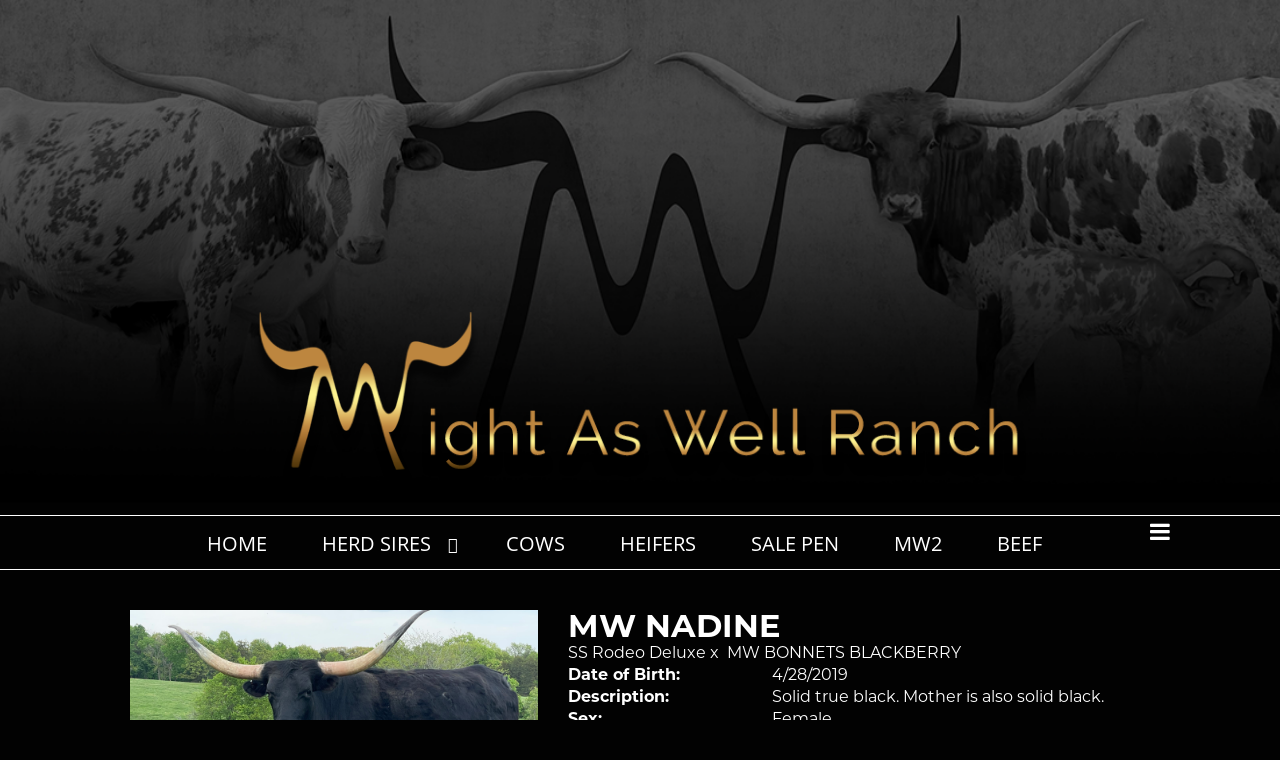

--- FILE ---
content_type: text/html; charset=utf-8
request_url: https://www.mightaswellranch.com/Default.aspx?AnimalID=122724&Name=MWNADINE
body_size: 47138
content:

<!DOCTYPE html>
<html>
<head id="Head1"><meta name="robots" content="noindex" /><title>
	MW NADINE
</title><meta name="Keywords" /><meta name="Description" /><meta name="copyright" content="2026&amp;nbsp;Might As Well Ranch" /><meta name="msvalidate.01" content="10AEC6DFD0F450EFBED6288FCA9D0301" />
        <meta name="viewport" content="width=device-width, initial-scale=1.0" />
    <style id="StylePlaceholder" type="text/css">
        </style><link href="/css/bootstrap.min.css" rel="stylesheet" /><link href="/font-awesome-4.7.0/css/font-awesome.min.css" rel="stylesheet" /><link rel="stylesheet" type="text/css" href="/javascript/magnific-popup/magnific-popup.css?v=1172017" />
    <script src="/javascript/HH_JScript.js" type="text/javascript"></script>
    <script src="/javascript/jquery-1.12.4.min.js" type="text/javascript"></script>
    <script src="/javascript/bootstrap.min.js" type="text/javascript"></script>    
    <script type="text/javascript" src='https://www.google.com/recaptcha/api.js'></script>

<script language="javascript" src="/javascript/animaldetailcarousel.js" ></script><meta property="og:image" content="http://www.mightaswellranch.com/Photos/F715CC40-D98A-4925-8999-C0D3A4480CB0.jpeg" /><link rel="image_src" href="https://www.mightaswellranch.com/Photos/F715CC40-D98A-4925-8999-C0D3A4480CB0.jpeg" /><link href="/Telerik.Web.UI.WebResource.axd?d=PMrIT5dOWaVYIcpFWUE4nBBLYGekh1MgmW4ye5wUb8kcZDSUTWPbC-ptoIGZSyw4kvcXWD-5mamWNrXdnMQ4KbTT4AaIEnlJ984vm-XdB2Cn8y3Ka3vzeADkik4KeR8p0&amp;t=638840874637275692&amp;compress=1&amp;_TSM_CombinedScripts_=%3b%3bTelerik.Web.UI%2c+Version%3d2025.1.416.462%2c+Culture%3dneutral%2c+PublicKeyToken%3d121fae78165ba3d4%3aen-US%3aced1f735-5c2a-4218-bd68-1813924fe936%3a1e75e40c%3ad7e35272%3a505983de%3aa957bcf1" type="text/css" rel="stylesheet" /><link id="phResponsiveWebsiteCSS" rel="stylesheet" type="text/css" href="css/responsive.css?638929942655171721" /><link id="hostdefault" rel="stylesheet" type="text/css" href="/Sites/0/default.css?637479354207077143" /><link id="skindefault" rel="stylesheet" type="text/css" href="/Sites/834/Skins/skin.css?637810538795568463" /><link rel="icon" href="/Sites/834/image/favicon.png" /><link rel="apple-touch-icon" href="/Sites/834/image/favicon.png" /><link rel="icon" href="/Sites/834/image/favicon.png" /></head>
<body id="Body">
    <noscript>
        Your browser does not have javascript/scripting enabled. To proceed, you must enable
        javascript/scripting.
    </noscript>
    <form name="form1" method="post" action="https://www.mightaswellranch.com/Default.aspx?AnimalID=122724&amp;Name=MWNADINE" id="form1" enctype="multipart/form-data" style="height: 100%;">
<div>
<input type="hidden" name="ScriptManager1_TSM" id="ScriptManager1_TSM" value="" />
<input type="hidden" name="StyleSheetManager1_TSSM" id="StyleSheetManager1_TSSM" value="" />
<input type="hidden" name="__EVENTTARGET" id="__EVENTTARGET" value="" />
<input type="hidden" name="__EVENTARGUMENT" id="__EVENTARGUMENT" value="" />
<input type="hidden" name="__VIEWSTATE" id="__VIEWSTATE" value="V+9baUd0YNWxfCBLHdP60K+fjXUb7Xe3p8VXs0sye6qgXjtld920s3jNZLz+kGCf0jrBUn4dlQoBQk1FKHSZmvcOTRSthQlWYES/JuwBV1bMuCxOXkbV3xSUxBNRgQF0hvRRYvPB0JIPOD0jgWt132moiVNEyDIoZcXJxiBxnIZuGqCnpiPE1R7ARucp2KDEVOdzVXRCh5OhQoxt46LvuZgq3jtWBsguwBT/cgEeS8BtlmxFnMNqKE920vG8y1Z5FxEQ8xpaZanZli1ZrlbXe4tjM6sIQCSIf9u9lLT+UWNgIAehpeFP/HMbgnlCPzP/n1R9BgI8BQQdP3OWcJQ26/rsjjioWGzjBwjVoiTcYk83zkf5ykc6UAZGQVZbldcAPkWe5ozr+Y7VVe514LyGNo8vUILQjqH2KdclqA9fGfQHJfZfIVQ/6wvTv2P+4O6qB6pvLPKodHyBmih5vfuPW/Bjp4fGcbdo5t3wXC1OCZV67vtniGgc5SrXkpB6J14mLrhL3ex4aOqe3G8P4uRyWkhVspEkVGm9rcS278b2ue934Q/pvUTEr9gRmpU+1i+fPQkz+RZiIOebwDBC/zUkuam8H2yiQnBn+Njfp4B8ROf3HsSjhre4LlQykExhjkHkRMPup5smFe9mM46b8M6ta3bpSA8brEBcrKTQqiz5nozlxk3j/462tYvMu+W3eCew2+xt2AlSwR16BIwdrWT8M+jiXvFK7AreilNX5P3KxKWdx/A0Fmffx8MnEy4WY0bBYuji2/Sx6CwryVjasgL1gVkBXBUfjBaXZJ6HYiYEt5uyo58WqoNAe6lxnMkuMRf/ZonO1uMRXuhwW4+WpMHeizRlvm8LSFavjt9r1xLxjI5bt739NIKnJ9F0j/3mq5drLbAYPflHHGDb4vy+tQiyq/+0zkbx3VAxKfYoZLlThBOX3BLyibJdDwezBrZUWvsw28QI8hbF9GznodKdr2RcIVuzCmHrbbjOQeK7tFpBb+RCVwo6b5eQUUnU0W+e54KE3rU4lP/9icZsQc4qBDwVw4uMdTpTZIm0BwLleIdUZdOfQtUDBhMKbqvtWRv9IRMVFoQMHD8E4+NOKVHWZmvG++s1mj695Yg3ziFwPxlWbVAbAIVbxPW5P+ag0yfw0Qa3KKW8fFw+NC+E3IDXbPfuwTTorFae6wZOM7/C51iFLVsq7o2Zz6bBHtfMD8z7/MaRzk/k+nPkG2wu0ZMeZOG6kAMeU/X/Oe7LAsL1AQnchcRjjbKxSt6iJV2pO4U3MFhWGPX5YJwItVDOPp5HIZ0NxrtSfwr1LZVdCyu7/r3PjTKg/qGO2SCiYJSs7uzYB4u4zz82gm4kaZgDxCnRO9e4SaVBUfFLLkxDg7VJhN58PhOvR/3yGxlMhBBlIU3Qo36tRCOwEgS2Nh0Q1/0Y0uY8StKLGdcUOMZ9b+bvGd9p4i/9gEoqamPw6upZdWY4Ck874XbKd7W/MVwuIHDpvQtEoX5yqMWj1q6LroVuseOjKuLCAIoiOgVd0bWWA53pauqdGeBsygV83U8xmMLe9w3dVKFlpZ95hLJSGPtSUlvJ+gAGJ7Bq4pG18pMgsf8FaOQOVPozhtEjOM87v6x4MXlyI3snSvt2Ew34OhhsewppEXo2JH9dEI/ZBloe/elfrEECqmN6ktZRjc7qkA1I8iSh4RkZm6VH99XVe4e9+sRQeElGtdfmBhLpu5L4QDMvNdi1rCuNF/XlD3cPeEuiwPelG68bn6jDT/Eo6PAOPgq07ZrxuBsJ5RMBO7uKHX5p6ctrk3NencTThoXAql5+j/hMm08T2KDZe0mgGJCVU8V2+1XvbM0Bsp38t6nseHX+SNrLxAX4hEV+WdfWmxN/U1oAd7GGYFuC9v+lqEuAflze1lwyJmCiBXW36+t1qHJTwS6g9G8jZ/qhShPDnhhqXAQq/2WbSUPpgx37ZTDZHCmma2gF2gxBwrnZwGxk6FEZ288cqbPcrUCYL8X7+tWthOGnPAivTBHGIvm1+LgzK7tELr95Wfw+Ot/XJ3/s0rrARv78WRlMTMiMTbV/5OHVG0nxCJPi/6Ze7MdUT1JQWMiX+OQmJZmaDT2FHSDqKs9RZMedM2inOdonLsjS5sUBfm9TKI9uImgzCGrhk8BQ3Vx8VlXYd42pOlKT3AqbdDg7X+d6ZM50iZHWgruUuxjuzGVvU8pKa8UBI7kGO3BntCO8HH1jpibpUnXwUCUsg0vxSn2A0R1eKF54IFjFDIQfTddmbwfzJ/dIfIrMsDJ+YtLkdDdNhIsq0sCVT5kB4dtRRdNLT4LaDQW4AkFDBmWgRo6T0zGcYpve5xdr5Tdtw49iV97ZkSBXI/brigGFBoowmvgGOH+uAeQgnQYpc8L81wym0T6bZA7MI446LiRLRmf8hyYyFgbrWLDlFRFkJKt7uBk55Ob+bLMFHmuFyKR0YxfB6CM2Y+2Cvs5gkXu9a6YZJjSvzD1w9DE//JA5OkbWlUYznaskm8BF13R9Q1keq8ZDnZRD/X6JS/kYLrVF0tch8O7T4/4DAB4PTfbiWSn15AgZGBsaaHnZ39e7A2fEbBBqJ/6C20dkxCPMj5kN8FsKkxNpnuOIlGNOFBM2r6SYJabo22Ygq0bIm1QJ1euXfLN8FFUJyZ0gPG0o1rt3zHuiaBIfVhSwhLnar5XRVLDv0EjGPnQYOwbE8Z0HW6OTX2GE/[base64]/IoPTlyvOEQdECdT1vmN8oz9hrPln6tk/Q7vil98ykm/5C0snvjICKUont6nU+uAZMXQxlgZF2joVQg5/VTPgbCLXAhunEjr/kdYir+DfFIxcSxuCWDPumoBHl0IH0nC79/MwJ0Ef4LrgDO7mKOY6EOxQ9P3XB2xuSmAvV9UqJRqqTvktmrUsPNG+JNXX2XC6t10MBYBO/Pu1uifRg533LSJysAbAXIPmY2tOOYFKkc8wz4iHTar544ZCq9fl1/GO/D+rUrgbiDDzghBPHKjc/6Mz/rc9R9KPnNuN7iwcMXkc7kwgQ+xowNBXSqTZoZwTAf04SYVRdS5M/aEn2nzgk2Pang8FSPWXuyAX1oV91J44Gd9Eq3lFZDx3BcFN45dH6CLbj8jE/gp0T+weknlTtKHVc0yM5u1eer292Up0LcagAqpyXhEqVQXbTNBkV4PGTZnIu39vipFbu0EynfWYKuNusXeb0y796tfsv5LnYgDVUgizHVDoLPrYunTOSr2MBD6+YNhjslMdp3yQ3aPJSTL2zvOCFu8PVo8PdDhdeVm4J+4If7lUDgXSI4z/lhpzYiWQFfpxzGowXp5dr9n6eiBbwSMbqqH07Ybaobd+0pqBqvtwq0ljhU41hsV9EcwcwoHu0eq1wpUpWkYyRsBk24m4QMziC5DifZez7Wlo5n/J5PI57X+zpuk6FULT2tLL33N+eyLfIfT2aE6MC+iIXsfs3/Mg66IxfK9FnO7mbx6MWZ/rd7LLj21FayXflMxpI+qDX8532W2+vNVzAL9hbvvRYtTO6jWZ2z7JjXsfZp+dgjkIjTQKpG+CDgOeZeFZDu64VJJEyc8CXKON62KxrxWxRrLHZdtOfJZsVyuVZWhrEmOrd1oXFzUqCZyNSEJj82+W0sVdmclJ8CQprKxUY2lSHm2/WZVCkXN50Deba+DFT7Pvt0Q+swqyJPbOVpxSgyGqK5QufiZfWutNSU8nFW+pmNiBmVvDzAFtE6JIcjVWTxBy73dwetRxx56Cw6t2xAhTRAq5xSx1MuRZyNeF8n5Xtp+LNi10X6RTabujMU/Nwa6AsuFPEIFip0zTr/Qv15YRZg9n70cs8VhmbXe6YER0T10xfqh+exqB97FaWSgzpyIuk4wI+k/T8NOixrFWW9u9hZ+lOaP+sWGn3UoXPH/5SfmsgNlmt3C8subvk2PdPs17edr04cqchOKyYZ7oIQtz2o0JvxBCHjJ6WInTs/LutQCfdSX90TmB7Y5WtpV5WS5rqiDAv5ng3dQK7URWqi3JOYJDT3DC+ly4t2/vHGvt8WYDbTkMroFRh4Xb7dVRjnaUv5hdVgU2TilwHFomxCoYrFUNx5SVnrHEoo=" />
</div>

<script type="text/javascript">
//<![CDATA[
var theForm = document.forms['form1'];
if (!theForm) {
    theForm = document.form1;
}
function __doPostBack(eventTarget, eventArgument) {
    if (!theForm.onsubmit || (theForm.onsubmit() != false)) {
        theForm.__EVENTTARGET.value = eventTarget;
        theForm.__EVENTARGUMENT.value = eventArgument;
        theForm.submit();
    }
}
//]]>
</script>


<script src="/WebResource.axd?d=pynGkmcFUV13He1Qd6_TZMJcnL9aoqN9YQAdkVneVVeHe_R6wreL-CqLjX-GS_-DFnlkrdit7ne4XXtB0Bvlxw2&amp;t=638901356248157332" type="text/javascript"></script>


<script src="/Telerik.Web.UI.WebResource.axd?_TSM_HiddenField_=ScriptManager1_TSM&amp;compress=1&amp;_TSM_CombinedScripts_=%3b%3bAjaxControlToolkit%2c+Version%3d4.1.50401.0%2c+Culture%3dneutral%2c+PublicKeyToken%3d28f01b0e84b6d53e%3aen-US%3a5da0a7c3-4bf6-4d4c-b5d5-f0137ca3a302%3aea597d4b%3ab25378d2%3bTelerik.Web.UI%2c+Version%3d2025.1.416.462%2c+Culture%3dneutral%2c+PublicKeyToken%3d121fae78165ba3d4%3aen-US%3aced1f735-5c2a-4218-bd68-1813924fe936%3a16e4e7cd%3a33715776%3af7645509%3a24ee1bba%3ac128760b%3a1e771326%3a88144a7a%3a8c2d243e" type="text/javascript"></script>
<div>

	<input type="hidden" name="__VIEWSTATEGENERATOR" id="__VIEWSTATEGENERATOR" value="CA0B0334" />
</div>
        <script type="text/javascript">
//<![CDATA[
Sys.WebForms.PageRequestManager._initialize('ScriptManager1', 'form1', ['tamsweb$pagemodule_AnimalDetail$UpdatePanel5','','tamsweb$pagemodule_AnimalDetail$ImageCarousel','','tamsweb$pagemodule_AnimalDetail$uptPnlProgeny',''], [], [], 90, '');
//]]>
</script>

        
        <div>
            
    
<link href="https://use.fontawesome.com/releases/v5.14.0/css/all.css" rel="stylesheet">
<link rel="stylesheet" href="https://use.typekit.net/zza8vjw.css">

<div id="amsweb_skinPageLayout" class="t-container t-container-fluid">
	<div class="t-container-inner">
		<div class="t-row adminHide page-header">
			
                <div class="logo-container">
                    <div class="logo-content-container">
                        <a class="adminHide logo" href="/">
                            <img src="/Sites/834/Skins/images/logo.png" alt="Might As Well Ranch Logo" height="68" width="800">
                        </a>
                    </div>
                </div>
            
		</div><header>
			<div class="t-row page-navigation">
				<div class="content-container">
					
                                <nav class="navbar navbar-default adminHide">
                                    
<div class="radmenu-responsive">
<div id="amsweb_RADMENU1_radNavigation" class="RadNavigation RadNavigation_Default" style="height:30px;">
						<!-- 2025.1.416.462 --><div class="rnvRootGroupWrapper">
							<ul class="rnvRootGroup rnvGroup">
								<li class="rnvItem rnvFirst"><a class="rnvRootLink rnvLink" title="Home" href="/Default.aspx?action=home"><span class="rnvText">Home</span></a></li><li class="rnvItem"><a class="rnvRootLink rnvLink" title="Herd Sires" href="/Herd-Sires"><span class="rnvText">Herd Sires</span><span class="rnvToggle radIcon"></span></a><div class="rnvSlide">
									<div class="radPopup rnvPopup">
										<ul class="rnvUL">
											<li class="rnvItem rnvFirst rnvLast"><a class="rnvLink" title="Herd Sire Prospects" href="/Herd-Sire-Prospects"><span class="rnvText">Herd Sire Prospects</span></a></li>
										</ul>
									</div>
								</div></li><li class="rnvItem"><a class="rnvRootLink rnvLink" title="Cows" href="/Cows"><span class="rnvText">Cows</span></a></li><li class="rnvItem"><a class="rnvRootLink rnvLink" title="Heifers" href="/Heifers"><span class="rnvText">Heifers</span></a></li><li class="rnvItem"><a class="rnvRootLink rnvLink" title="Sale Pen" href="/Sale-Pen"><span class="rnvText">Sale Pen</span></a></li><li class="rnvItem"><a class="rnvRootLink rnvLink" title="MW2" href="/MW2"><span class="rnvText">MW2</span></a></li><li class="rnvItem"><a class="rnvRootLink rnvLink" title="Beef" href="/Beef"><span class="rnvText">Beef</span></a></li><li class="rnvItem rnvLast"><a class="rnvRootLink rnvLink" title="Contact Us" href="/Contact"><span class="rnvText">Contact Us</span></a></li>
							</ul>
						</div><div class="rnvHiddenGroups">
							
						</div><input id="amsweb_RADMENU1_radNavigation_ClientState" name="amsweb_RADMENU1_radNavigation_ClientState" type="hidden" />
					</div>
</div>

                                </nav>
                            
				</div>
			</div>
		</header><div class="content-container main-content">
			<div class="t-col t-col-12">
				<div class="t-col-inner">
					
                    <div id="amsweb_contentpane"><div id="amsweb_PageModulePanelOuterpagemodule_AnimalDetail" class="PageModulePanelOuter">
						<div id="amsweb_PageModulePanelpagemodule_AnimalDetail" class="PageModulePanel">
							

<style type="text/css">
    .Content_Wrapper, .Boxes_Wrapper {
        overflow: hidden;
        position: relative; /* set width ! */
    }

    .Content, .Boxes_Content {
        position: absolute;
        top: 0;
        left: 0;
    }

    .Boxes {
        width: 400px;
        height: 100px;
    }

    .Boxes_Wrapper {
        width: 400px;
        height: 116px;
        top: 0px;
        left: 5px;
        white-space: nowrap;
    }

        .Boxes_Wrapper img {
            display: inline;
        }

    .BoxesSlider {
        width: 400px;
        margin: 4px 0 0px;
    }

        .BoxesSlider .radslider {
            margin: 0 auto;
        }

    .infiniteCarousel {
        position: relative;
        height: 120px;
        text-align: center;
        overflow: hidden;
    }

        .infiniteCarousel .wrapper {
            width: 272px;
            overflow: auto;
            min-height: 11em;
            position: absolute;
            left: 0;
            right: 0;
            top: 0;
            height: 120px;
            margin: 0 auto;
        }

            .infiniteCarousel .wrapper ul {
                width: 9999px;
                list-style-image: none;
                list-style-position: outside;
                list-style-type: none;
                position: absolute;
                top: 0;
                margin: 0;
                padding: 0;
            }

        .infiniteCarousel ul li {
            display: block;
            float: left;
            width: 136px;
            height: 110px;
            padding-top: 10px;
            font-size: 11px;
            font-family: Arial;
            text-align: center;
            margin: 0 auto;
        }

            .infiniteCarousel ul li b {
                font-size: 11.5px;
                font-weight: 700;
                font-family: Arial;
                display: block;
                margin-top: 7px;
            }

            .infiniteCarousel ul li a, .infiniteCarousel ul li a:active, .infiniteCarousel ul li a:visited {
                text-decoration: none;
                border: hidden;
                border: 0;
                border: none;
            }

        .infiniteCarousel .forward {
            background-position: 0 0;
            right: 0;
            display: block;
            background: url(/Images/next.gif) no-repeat 0 0;
            text-indent: -9999px;
            position: absolute;
            top: 10px;
            cursor: pointer;
            height: 66px;
            width: 27px;
        }

        .infiniteCarousel .back {
            background-position: 0 -72px;
            left: 0;
            display: block;
            background: url(/Images/prev.gif) no-repeat 0 0;
            text-indent: -999px;
            position: absolute;
            top: 10px;
            cursor: pointer;
            height: 66px;
            width: 27px;
        }

        .infiniteCarousel .thumbnail {
            width: 108px;
        }

    a img {
        border: none;
    }

    .addthis_counter, .addthis_counter .addthis_button_expanded {
        color: #000 !important;
    }

    .animalMedical td.rgSorted {
        background-color: #fff !important;
    }

    .animalMedical th.rgSorted {
        border: 1px solid;
        border-color: #fff #dcf2fc #3c7fb1 #8bbdde;
        border-top-width: 0;
        background: 0 -2300px repeat-x #a6d9f4 url(/WebResource.axd?d=GGZuOoGk3rktUs6hQ4y52R0V5dTjV4oW5fpDU3d6XmNsF4laJnOh1Ck4RhYZH4bDenKzZ9KeDhaP4LrwlE8AS0AfYuBf-ccWkDQ6xbX1KVp4qZhB0Ly-EZl99rh3Hr2aa0To_bbdG6NXSXdqEXJ-u8QKBzQQXTYYTg_sgdFChZA1&t=636138644440371322);
    }
</style>
<script language="javascript" type="text/javascript">
    $(document).ready(function () {
        showCarousel();
    });

    function showCarousel() {
        $('.infiniteCarousel').infiniteCarousel();
        $(".infiniteCarousel").show();
    }

    var initialValue;
    var initialValue2;

    function HandleClientLoaded2(sender, eventArgs) {
        initialValue2 = sender.get_minimumValue();
        HandleClientValueChange2(sender, null);
    }

    function HandleClientValueChange2(sender, eventArgs) {
        var wrapperDiv = document.getElementById('boxes_wrapper');
        var contentDiv = document.getElementById('boxes_content');

        var oldValue = (eventArgs) ? eventArgs.get_oldValue() : sender.get_minimumValue();
        var change = sender.get_value() - oldValue;

        var contentDivWidth = contentDiv.scrollWidth - wrapperDiv.offsetWidth;
        var calculatedChangeStep = contentDivWidth / ((sender.get_maximumValue() - sender.get_minimumValue()) / sender.get_smallChange());

        initialValue2 = initialValue2 - change * calculatedChangeStep;

        if (sender.get_value() == sender.get_minimumValue()) {
            contentDiv.style.left = 0 + 'px';
            initialValue2 = sender.get_minimumValue();
        }
        else {
            contentDiv.style.left = initialValue2 + 'px';
        }
    }

    function loadLargeImage(filename, videoUrl,  date, comments, CourtesyOf) {
        var imgUrl = "/Photos/" + filename.replace("_thumb", "");

        // clear any video iframes
        $("#amsweb_pagemodule_AnimalDetail_divMainImageVideo").children().remove();

        // toggle visibility of video player and image viewer
        $("#amsweb_pagemodule_AnimalDetail_divMainImagePhoto").css("visibility", videoUrl ? "hidden" : "visible");
        $("#amsweb_pagemodule_AnimalDetail_divMainImageVideo").css("visibility", videoUrl ? "visible" : "hidden");

        // process image as normal
        $("#amsweb_pagemodule_AnimalDetail_divMainImagePhoto").css("height", "auto");
        $("#amsweb_pagemodule_AnimalDetail_imgAnimal")[0].style.height = "";
        $("#amsweb_pagemodule_AnimalDetail_imgAnimal")[0].src = imgUrl;
        var onclick = $("#amsweb_pagemodule_AnimalDetail_hypLargeImage")[0].getAttribute("onclick");

        if (typeof (onclick) != "function") {
            $("#amsweb_pagemodule_AnimalDetail_hypLargeImage")[0].setAttribute('onClick', 'window.open("' + imgUrl + '","window","toolbar=0,directories=0,location=0,status=1,menubar=0,resizeable=1,scrollbars=1,width=850,height=625")');
        } else {
            $("#amsweb_pagemodule_AnimalDetail_hypLargeImage")[0].onclick = function () { window.open('"' + imgUrl + '"', "window", "toolbar=0,directories=0,location=0,status=1,menubar=0,resizeable=1,scrollbars=1,width=850,height=625"); };
        }
        $("#amsweb_pagemodule_AnimalDetail_litImageDate")[0].innerHTML = "";
        if (date != "")
            $("#amsweb_pagemodule_AnimalDetail_litImageDate")[0].innerHTML = "Date of Photo: " + date.replace(" 12:00:00 AM", "");
        $("#amsweb_pagemodule_AnimalDetail_litImageDescription")[0].innerHTML = "";
        if (CourtesyOf != "")
            $("#amsweb_pagemodule_AnimalDetail_litImageDescription")[0].innerHTML = "Courtesy of " + CourtesyOf;

        $("#imageComments")[0].innerHTML = "";
        if (comments != "")
            $("#imageComments")[0].innerHTML = comments;

        // add video embed or hide it
        if (videoUrl) {
            // squish the image (since we're using visibility instead of display)
            $("#amsweb_pagemodule_AnimalDetail_divMainImagePhoto").css("height", "0");

            // build the embed element
            videoUrl = videoUrl.replace("&t=", "?start=");
            var embed = "<iframe style=\"width: 100%; height: 250px;\" src=\"https://www.youtube.com/embed/";
            embed += videoUrl;
            embed += "\" frameborder=\"0\" allow=\"accelerometer; autoplay; encrypted-media; gyroscope; picture-in-picture\" allowfullscreen></iframe>";

            // add the youtube embed iframe
            $("#amsweb_pagemodule_AnimalDetail_divMainImageVideo").append(embed);
        }
    }

</script>

<script src="javascript/jellekralt_responsiveTabs/js/jquery.responsiveTabs.js?v=2"></script>
<link type="text/css" rel="stylesheet" href="javascript/jellekralt_responsiveTabs/css/responsive-tabs.css" />

<div class="t-container t-container-fluid">
								<div class="t-container-inner">
									<div class="t-row">
										<div id="amsweb_pagemodule_AnimalDetail_tcolAnimalDetailImage" class="t-col t-col-5 t-col-xs-12 t-col-sm-12 animal-detail-image-carousel">
											<div class="t-col-inner">
												
                    <!-- Left Hand Column: Image with details and carousel - toggle visibility based on image availability -->
                    <div id="amsweb_pagemodule_AnimalDetail_UpdatePanel5">
													
                            <content>
                                <!-- Main Image Display -->
                                <div id="amsweb_pagemodule_AnimalDetail_divMainImagePhoto" class="animal-details-main-image" style="visibility: visible;">
                                    <a id="amsweb_pagemodule_AnimalDetail_hypLargeImage" target="_blank" style="cursor: pointer" class="animal-detail-image" onClick="window.open(&quot;/Photos/F715CC40-D98A-4925-8999-C0D3A4480CB0.jpeg&quot;,&quot;window&quot;,&quot;toolbar=0,directories=0,location=0,status=1,menubar=0,resizeable=1,scrollbars=1,width=850,height=625&quot;)" title="Click to view large image">
                                        <img src="/Photos/F715CC40-D98A-4925-8999-C0D3A4480CB0.jpeg" id="amsweb_pagemodule_AnimalDetail_imgAnimal" data-responsive="" />
                                    </a>
                                </div>
                                <div id="amsweb_pagemodule_AnimalDetail_divMainImageVideo" class="animal-details-youtube-embed" style="visibility: hidden;">
                                </div>
                                <!-- Image details and Comments -->
                                <div class="animal-image-details">
                                    <span id="amsweb_pagemodule_AnimalDetail_litImageDate"></span>
                                    <br />
                                    <span id="amsweb_pagemodule_AnimalDetail_litImageDescription">Courtesy of Might As Well Ranch</span>
                                    <br />
                                    <p id="imageComments">
                                        
                                    </p>
                                </div>
                                <div id="amsweb_pagemodule_AnimalDetail_tColAnimalImageCell">
														
                                        <!-- Image Carousel -->
                                        <div id="amsweb_pagemodule_AnimalDetail_ImageCarousel">
															
                                                <div class="infiniteCarousel">
                                                    <div class="wrapper">
                                                        <ul>
                                                            
                                                                    F715CC40-D98A-4925-8999-C0D3A4480CB0_thumb.jpeg
                                                                    <li>
                                                                        <div class="">
                                                                            <a href="#" style="border: hidden" onclick="loadLargeImage('F715CC40-D98A-4925-8999-C0D3A4480CB0_thumb.jpeg','','','','Might As Well Ranch')">
                                                                                <img class="thumbnail"
                                                                                    src='Photos/F715CC40-D98A-4925-8999-C0D3A4480CB0_thumb.jpeg'
                                                                                    data-responsive /></a>
                                                                        </div>
                                                                    </li>
                                                                
                                                        </ul>
                                                    </div>
                                                </div>
                                            
														</div>
													</div>
                            </content>
                        
												</div>
                
											</div>
										</div><div class="t-col t-col-7 t-col-xs-12 t-col-sm-12">
											<div class="t-col-inner">
												
                    <!-- Right Hand Column Animal Details -->
                    <div class="t-row">
													<div class="t-col t-col-12">
														<div class="t-col-inner">
															
                                <!-- Animal Name -->
                                
                                <h2 class="PageHeadingTitle" style="margin: 0px; padding: 0px;">
                                    MW NADINE</h2>
                            
														</div>
													</div>
												</div>
                    <div class="t-row">
													<div id="amsweb_pagemodule_AnimalDetail_tcolSireDam" class="t-col t-col-12">
														<div class="t-col-inner">
															
                                <!-- Animal Father x Mother -->
                                <a href='/Default.aspx?AnimalID=81525&Name=SSRodeoDeluxe&sid=1729'>SS Rodeo Deluxe</a>
                                x&nbsp;
                                <a href='/Default.aspx?AnimalID=122696&Name=MWBONNETSBLACKBERRY&sid=1729'>MW BONNETS BLACKBERRY</a>
                            
														</div>
													</div>
												</div>
                    <!-- Animal Date of Birth -->
                    <div id="amsweb_pagemodule_AnimalDetail_tRowDOB" class="t-row">
													<div class="t-col t-col-4 t-col-xs-12 t-col-sm-12">
														<div class="t-col-inner">
															
                                <span class="fieldLabel">Date of Birth:</span>
                            
														</div>
													</div><div class="t-col t-col-4 t-col-xs-12 t-col-sm-12">
														<div class="t-col-inner">
															
                                4/28/2019
                            
														</div>
													</div>
												</div>
                    <!-- Description information -->
                    <div class="t-row">
													<div class="t-col t-col-4 t-col-xs-12 t-col-sm-12 fieldLabel">
														<div class="t-col-inner">
															
                                Description:
                            
														</div>
													</div><div class="t-col t-col-8 t-col-xs-12 t-col-sm-12">
														<div class="t-col-inner">
															
                                Solid true black. Mother is also solid black.
                            
														</div>
													</div>
												</div>
                    <!-- Animal Info detail rows -->
                    
                            <div class="t-row">
													<div class="t-col t-col-4 t-col-xs-12 t-col-sm-12">
														<div class="t-col-inner">
															
                                        <span class="fieldLabel">
                                            Sex:
                                        </span>
                                    
														</div>
													</div><div class="t-col t-col-8 t-col-xs-12 t-col-sm-12">
														<div class="t-col-inner">
															
                                        <div class="animal-detail-comments">
                                            Female
                                        </div>
                                    
														</div>
													</div>
												</div>
                        
                    
                    <!-- Other site -->
                    
                    <div class="t-row">

												</div>
                
											</div>
										</div>
									</div><div class="t-row animal-detail-tabs">
										<div id="amsweb_pagemodule_AnimalDetail_viewAnimal" class="t-col t-col-12">
											<div class="t-col-inner">
												
                    <div id="tabsAnimalInfo">
                        <ul>
                            <li id="amsweb_pagemodule_AnimalDetail_tpPedigree"><a href="#tabPedigree">Pedigree</a></li>
                            
                            
                            
                            
                            
                            
                            
                            
                            
                        </ul>

                        <div id="tabPedigree">
                            <div id="amsweb_pagemodule_AnimalDetail_trowPedigree" class="t-row">
													<div class="t-col t-col-12 table-responsive animal-pedigree scrollbar-outer">
														<div class="t-col-inner">
															
                                        
<style>
    #pedigree {
        height: 800px;
    }

        #pedigree td {
            padding-left: 10px;
            padding-right: 10px;
            margin: 0px;
        }

    a.crumbImage img {
        min-width: 108px;
    }

    .line {
        border-top: solid 2px black;
        border-bottom: solid 2px black;
        border-left: solid 2px black;
        width: 20px;
    }

    .line-big {
        height: 405px;
    }

    .line-medium {
        height: 205px;
    }

    .line-small {
        height: 105px;
    }
</style>

<table id="pedigree">
    <tbody>
        <tr>
            <td valign="middle" align="center" rowspan="8">
                MW NADINE
                <br />
                <a id="amsweb_pagemodule_AnimalDetail_ctrlPedigree_imgRoot" title="MW NADINE" class="crumbImage"><img title="MW NADINE" src="Photos/F715CC40-D98A-4925-8999-C0D3A4480CB0_thumb.jpeg" alt="" style="border-width:0px;" /></a>
            </td>
            <td valign="middle" align="center" rowspan="8">
                <div class="line line-big"></div>
            </td>
            <td valign="middle" align="center" rowspan="4" height="400px">
                <div class="pedigreeLink">
                    <span><a href='Default.aspx?AnimalID=81525&Name=SSRodeoDeluxe&sid=1729'>SS Rodeo Deluxe</a>
                </div>
                <a id="amsweb_pagemodule_AnimalDetail_ctrlPedigree_imgSire" title="SS Rodeo Deluxe" class="crumbImage" href="Default.aspx?AnimalID=81525&amp;Name=SSRodeoDeluxe"><img title="SS Rodeo Deluxe" src="Photos/03EEB85D-E145-4C07-8888-9BF7E08296AF_thumb.jpeg" alt="" style="border-width:0px;" /></a>
            </td>
            <td valign="middle" align="center" rowspan="4">
                <div class="line line-medium"></div>
            </td>
            <td valign="middle" align="center" rowspan="2" height="200px">
                <div class="pedigreeLink">
                    <span><a href='Default.aspx?AnimalID=17139&Name=RODEOMAXST&sid=1729'>RODEO MAX ST</a>
                </div>
                <a id="amsweb_pagemodule_AnimalDetail_ctrlPedigree_imgSireSire" title="RODEO MAX ST" class="crumbImage" href="Default.aspx?AnimalID=17139&amp;Name=RODEOMAXST"><img title="RODEO MAX ST" src="Photos/RODEOMAXST2016_thumb.jpg" alt="" style="border-width:0px;" /></a>
            </td>
            <td align="middle" align="center" rowspan="2">
                <div class="line line-small"></div>
            </td>
            <td valign="middle" align="center" height="100px">
                <div class="pedigreeLink">
                    <span><a href='Default.aspx?AnimalID=4816&Name=MaximusST&sid=1729'>Maximus ST</a>
                </div>
                <a id="amsweb_pagemodule_AnimalDetail_ctrlPedigree_imgSireSireSire" title="Maximus ST" class="crumbImage" href="Default.aspx?AnimalID=4816&amp;Name=MaximusST"><img title="Maximus ST" src="Photos/Max-Copy_thumb.JPG" alt="" style="border-width:0px;" /></a>
            </td>
        </tr>
        <tr>
            <td valign="middle" align="center" height="100px">
                <div class="pedigreeLink">
                    <span><a href='Default.aspx?AnimalID=17170&Name=RODEOREDHEADST&sid=1729'>RODEO REDHEAD ST</a>
                </div>
                <a id="amsweb_pagemodule_AnimalDetail_ctrlPedigree_imgSireSireDam" title="RODEO REDHEAD ST" class="crumbImage" href="Default.aspx?AnimalID=17170&amp;Name=RODEOREDHEADST"></a>
            </td>
        </tr>
        <tr>
            <td valign="middle" align="center" rowspan="2" height="200px">
                <div class="pedigreeLink">
                    <span><a href='Default.aspx?AnimalID=46243&Name=ILLINIBROWNBETTY&sid=1729'>ILLINI BROWN BETTY</a>
                </div>
                <a id="amsweb_pagemodule_AnimalDetail_ctrlPedigree_imgSireDam" title="ILLINI BROWN BETTY" class="crumbImage" href="Default.aspx?AnimalID=46243&amp;Name=ILLINIBROWNBETTY"><img title="ILLINI BROWN BETTY" src="Photos/IMG3872_thumb.png" alt="" style="border-width:0px;" /></a>
            </td>
            <td valign="middle" align="center" rowspan="2">
                <div class="line line-small"></div>
            </td>
            <td valign="middle" align="center" height="100px">
                <div class="pedigreeLink">
                    <span><a href='Default.aspx?AnimalID=583&Name=WSJAMAKIZM&sid=1729'>WS JAMAKIZM</a>
                </div>
                <a id="amsweb_pagemodule_AnimalDetail_ctrlPedigree_imgSireDamSire" title="WS JAMAKIZM" class="crumbImage" href="Default.aspx?AnimalID=583&amp;Name=WSJAMAKIZM"><img title="WS JAMAKIZM" src="Photos/IMG_9722_thumb.JPG" alt="" style="border-width:0px;" /></a>
            </td>
        </tr>
        <tr>
            <td valign="middle" align="center" height="100px">
                <div class="pedigreeLink">
                    <span><a href='Default.aspx?AnimalID=70086&Name=ILLINIOGALLALA&sid=1729'>ILLINI OGALLALA</a>
                </div>
                <a id="amsweb_pagemodule_AnimalDetail_ctrlPedigree_imgSireDamDam" title="ILLINI OGALLALA" class="crumbImage" href="Default.aspx?AnimalID=70086&amp;Name=ILLINIOGALLALA"><img title="ILLINI OGALLALA" src="Photos/Ogallala20130_thumb.jpg" alt="" style="border-width:0px;" /></a>
            </td>
        </tr>
        <tr>
            <td valign="middle" align="center" rowspan="4" height="400px">
                <div class="pedigreeLink">
                    <span><a href='Default.aspx?AnimalID=122696&Name=MWBONNETSBLACKBERRY&sid=1729'>MW BONNETS BLACKBERRY</a>
                </div>
                <a id="amsweb_pagemodule_AnimalDetail_ctrlPedigree_imgDam" title="MW BONNETS BLACKBERRY" class="crumbImage" href="Default.aspx?AnimalID=122696&amp;Name=MWBONNETSBLACKBERRY"><img title="MW BONNETS BLACKBERRY" src="Photos/1661E4F0-1A23-4D7C-883F-6AE5A5631150_thumb.jpeg" alt="" style="border-width:0px;" /></a>
            </td>
            <td valign="middle" align="center" rowspan="4">
                <div class="line line-medium"></div>
            </td>
            <td valign="middle" align="center" rowspan="2" height="200px">
                <div class="pedigreeLink">
                    <span><a href='Default.aspx?AnimalID=46746&Name=LC585WARBONNET&sid=1729'>LC 585 WAR BONNET</a>
                </div>
                <a id="amsweb_pagemodule_AnimalDetail_ctrlPedigree_imgDamSire" title="LC 585 WAR BONNET" class="crumbImage" href="Default.aspx?AnimalID=46746&amp;Name=LC585WARBONNET"><img title="LC 585 WAR BONNET" src="Photos/IMG20171107111011_thumb.jpg" alt="" style="border-width:0px;" /></a>
            </td>
            <td valign="middle" align="center" rowspan="2">
                <div class="line line-small"></div>
            </td>
            <td valign="middle" align="center" height="100px">
                <div class="pedigreeLink">
                    <span><a href='Default.aspx?AnimalID=5343&Name=AWESOMEALAMO&sid=1729'>AWESOME ALAMO</a>
                </div>
                <a id="amsweb_pagemodule_AnimalDetail_ctrlPedigree_imgDamSireSire" title="AWESOME ALAMO" class="crumbImage" href="Default.aspx?AnimalID=5343&amp;Name=AWESOMEALAMO"><img title="AWESOME ALAMO" src="Photos/AwesomeAlamo0_thumb.jpg" alt="" style="border-width:0px;" /></a>
            </td>
        </tr>
        <tr>
            <td valign="middle" align="center" height="100px">
                <div class="pedigreeLink">
                    <span><a href='Default.aspx?AnimalID=51166&Name=PCOverwhelmingSally&sid=1729'>PC Overwhelming Sally</a>
                </div>
                <a id="amsweb_pagemodule_AnimalDetail_ctrlPedigree_imgDamSireDam" title="PC Overwhelming Sally" class="crumbImage" href="Default.aspx?AnimalID=51166&amp;Name=PCOverwhelmingSally"><img title="PC Overwhelming Sally" src="Photos/PCOverwhelmingSally_thumb.jpg" alt="" style="border-width:0px;" /></a>
            </td>
        </tr>
        <tr>
            <td valign="middle" align="center" rowspan="2" height="200px">
                <div class="pedigreeLink">
                    <span><a href='Default.aspx?AnimalID=122697&Name=CATALINASPRUCEMW&sid=1729'>CATALINA SPRUCE MW</a>
                </div>
                <a id="amsweb_pagemodule_AnimalDetail_ctrlPedigree_imgDamDam" title="CATALINA SPRUCE MW" class="crumbImage" href="Default.aspx?AnimalID=122697&amp;Name=CATALINASPRUCEMW"><img title="CATALINA SPRUCE MW" src="Photos/Catalina0_thumb.JPG" alt="" style="border-width:0px;" /></a>
            </td>
            <td valign="middle" align="center" rowspan="2">
                <div class="line line-small"></div>
            </td>
            <td valign="middle" align="center" height="100px">
                <div class="pedigreeLink">
                    <span><a href='Default.aspx?AnimalID=47528&Name=SUMMITRIDGE&sid=1729'>SUMMIT RIDGE</a>
                </div>
                <a id="amsweb_pagemodule_AnimalDetail_ctrlPedigree_imgDamDamSire" title="SUMMIT RIDGE" class="crumbImage" href="Default.aspx?AnimalID=47528&amp;Name=SUMMITRIDGE"></a>
            </td>
        </tr>
        <tr>
            <td valign="middle" align="center" height="100px">
                <div class="pedigreeLink">
                    <span><a href='Default.aspx?AnimalID=122698&Name=PCBRINDLYSPRUCE&sid=1729'>PC BRINDLY SPRUCE</a>
                </div>
                <a id="amsweb_pagemodule_AnimalDetail_ctrlPedigree_imgDamDamDam" title="PC BRINDLY SPRUCE" class="crumbImage" href="Default.aspx?AnimalID=122698&amp;Name=PCBRINDLYSPRUCE"><img title="PC BRINDLY SPRUCE" src="Photos/PCBrindlySpruce_thumb.JPG" alt="" style="border-width:0px;" /></a>
            </td>
        </tr>
    </tbody>
</table>

                                    
														</div>
													</div>
												</div>
                        </div>
                        <div id="tabHonorsAwards">
                            
                        </div>
                        <div id="tabSemen">
                            
                        </div>
                        <div id="tabEmbryo">
                            
                        </div>
                        <div id="tabBreeding">
                            
                        </div>
                        <div id="tabMeasurementHistory">
                            
                        </div>
                        <div id="tabMedical">
                            
                        </div>
                        <div id="tabRelevant">
                            
                        </div>
                        <div id="tabProgeny">
                            <div id="amsweb_pagemodule_AnimalDetail_uptPnlProgeny">
													
                                    
                                
												</div>
                        </div>
                        <div id="tabComments">
                            
                        </div>
                    </div>
                
											</div>
										</div>
									</div>
								</div>
							</div>
<script src="/javascript/jquery.scrollbar.min.js"></script>
<script>
    $('#tabsAnimalInfo').responsiveTabs({
        startCollapsed: 'accordion'
    });
    $(function () {
        $(".animal-detail-comments iframe").wrap("<div class='animal-detail-video'></div>");
    });
    jQuery(document).ready(function () {
        jQuery('.scrollbar-outer').scrollbar();
    });
</script>

						</div>
					</div></div>
                
				</div>
			</div>
		</div><footer class="t-row page-footer adminHide">
			<div class="t-row-wrap page-footer-top">
				<div class="content-container">
					<div class="t-col t-col-4 t-col-xs-12 t-col-sm-12 footer-left-col">
						<div class="t-col-inner">
							
                            <div itemscope itemtype="http://schema.org/Organization" class="form-group">
                                <a href="mailto:info@mightaswellranch.com" itemprop="email">info@mightaswellranch.com</a><br>
                                <a href="tel:6363939568" itemprop="telephone">636-393-9568</a>
                            </div>
                        
						</div>
					</div><div class="t-col t-col-4 t-col-xs-12 t-col-sm-12 footer-middle-col">
						<div class="t-col-inner">
							
                            
                        
						</div>
					</div><div class="t-col t-col-4 t-col-xs-12 t-col-sm-12 footer-right-col">
						<div class="t-col-inner">
							
                            <ul class="footer-social-icons">
                                <a href="mailto:info@mightaswellranch.com">
                                        <i class="fa fa-envelope" aria-hidden="true"></i>
                                    </a>
                                <a href="https://www.facebook.com/Might-As-Well-Ranch-154308931316037" target="blank">
                                        <i class="fab fa-facebook-f" aria-hidden="true"></i>
                                    </a>
                            </ul>
                        
						</div>
					</div>
				</div>
			</div><div class="t-row-wrap page-bottom">
				<div class="content-container">
					<div class="t-col t-col-4 t-col-xs-12 t-col-sm-12 bottom-left-col">
						<div class="t-col-inner">
							
                        
						</div>
					</div><div class="t-col t-col-4 t-col-xs-12 t-col-sm-12 bottom-mid-col">
						<div class="t-col-inner">
							
                            <div class="page-bottom-links">
                                <ul>
                                    <li>
                                        <a id="amsweb_Privacy1_hypPrivacy" class="SkinObject" href="PrivacyPolicy">Privacy Policy</a>
                                    </li>
                                    <li>
                                        <a id="amsweb_Terms1_hypTerms" class="SkinObject" href="TermsOfUse">Terms Of Use</a>
                                    </li>
                                    <li>
                                        <a id="amsweb_LOGINLINK1_hypLogin" class="SkinObject" href="javascript:popwin(&#39;https://www.hiredhandams.com/admin/default.aspx&#39;,&#39;toolbar=0,directories=0,location=0,status=1,menubar=0,scrollbars=1,menubar=0,titlebar=0,resizable=1&#39;,&#39;&#39;,&#39;&#39;)">Login</a>
                                    </li>
                                </ul>
                            </div>
                            <span id="amsweb_Copyright2_lblDate" class="SkinObject copyright">©2026 Might As Well Ranch</span>
                        
						</div>
					</div><div class="t-col t-col-4 t-col-xs-12 t-col-sm-12 bottom-right-col">
						<div class="t-col-inner">
							
                            <a id="amsweb_HHLOGO1_hypLogo" title="Hired Hand Software" class="HHLogo" href="http://www.hiredhandsoftware.com" style="display:inline-block;height:60px;"><img title="Hired Hand Software" src="images/logoMedium.png" alt="" style="border-width:0px;" /></a>
                        
						</div>
					</div>
				</div>
			</div>
		</footer>
	</div>
</div>

<!-- Global site tag (gtag.js) - Google Analytics -->
<script async src="https://www.googletagmanager.com/gtag/js?id=G-ZJGE7Z8JDZ"></script>
<script>
window.dataLayer = window.dataLayer || [];
function gtag(){dataLayer.push(arguments);}
gtag('js', new Date());

gtag('config', 'G-ZJGE7Z8JDZ');
</script>


        </div>
    

<script type="text/javascript">
//<![CDATA[
window.__TsmHiddenField = $get('ScriptManager1_TSM');;(function() {
                        function loadHandler() {
                            var hf = $get('StyleSheetManager1_TSSM');
                            if (!hf._RSSM_init) { hf._RSSM_init = true; hf.value = ''; }
                            hf.value += ';Telerik.Web.UI, Version=2025.1.416.462, Culture=neutral, PublicKeyToken=121fae78165ba3d4:en-US:ced1f735-5c2a-4218-bd68-1813924fe936:1e75e40c:d7e35272:505983de:a957bcf1';
                            Sys.Application.remove_load(loadHandler);
                        };
                        Sys.Application.add_load(loadHandler);
                    })();Sys.Application.add_init(function() {
    $create(Telerik.Web.UI.RadNavigation, {"_renderMode":2,"_skin":"Default","clientStateFieldID":"amsweb_RADMENU1_radNavigation_ClientState","collapseAnimation":"{\"type\":12,\"duration\":200}","expandAnimation":"{\"type\":12,\"duration\":0}","nodesData":[{"text":"Home","navigateUrl":"/Default.aspx?action=home"},{"text":"Herd Sires","navigateUrl":"/Herd-Sires","nodes":[{"text":"Herd Sire Prospects","navigateUrl":"/Herd-Sire-Prospects"}]},{"text":"Cows","navigateUrl":"/Cows"},{"text":"Heifers","navigateUrl":"/Heifers"},{"text":"Sale Pen","navigateUrl":"/Sale-Pen"},{"text":"MW2","navigateUrl":"/MW2"},{"text":"Beef","navigateUrl":"/Beef"},{"text":"Contact Us","navigateUrl":"/Contact"}]}, {"nodeClicking":OnClientNodeClicking,"nodeMouseEnter":OnClientNodeMouseEnter,"nodeMouseLeave":OnClientNodeMouseLeave}, null, $get("amsweb_RADMENU1_radNavigation"));
});
//]]>
</script>
</form>
    <script src="/javascript/radMenuResponsive.js" type="text/javascript"></script>
</body>
</html>
